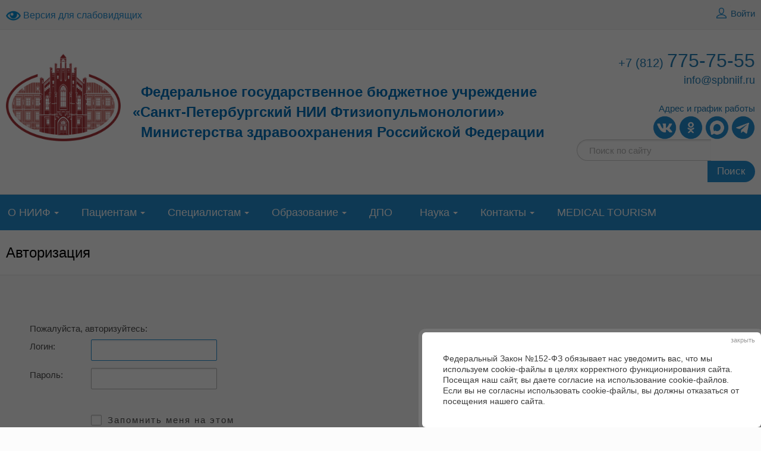

--- FILE ---
content_type: text/html; charset=UTF-8
request_url: http://www.spbniif.ru/auth/?backurl=/klinicheskie-podrazdeleniya/otdelenie-tuberkuleznoe-dlya-bolnykh-kostno-sustavnym-tuberkulezom-dlya-vzroslykh-5.php
body_size: 11114
content:
<!DOCTYPE html>
<html>
	<head>
		        <title>Авторизация</title>
        <link rel="shortcut icon" type="image/x-icon" href="/bitrix/templates/beauty_modern_s1/favicon.ico" />
        <meta http-equiv="X-UA-Compatible" content="IE=edge">

<meta name="yandex-verification" content="b6aef662114e33fb" />
<meta name="yandex-verification" content="8cca96fdc574f00f" />

        <script src="//ajax.googleapis.com/ajax/libs/jquery/2.1.3/jquery.min.js"></script>
		<meta http-equiv="Content-Type" content="text/html; charset=UTF-8" />
<meta name="description" content="ФГБУ «СПб НИИФ» Минздрава России" />
<link href="/bitrix/cache/css/s1/beauty_modern_s1/page_25462568b7a4a933fc457efed8be6465/page_25462568b7a4a933fc457efed8be6465_v1.css?17315880621259" type="text/css"  rel="stylesheet" />
<link href="/bitrix/cache/css/s1/beauty_modern_s1/template_78f66b7b5e345c95bda70d9c031d42d9/template_78f66b7b5e345c95bda70d9c031d42d9_v1.css?1731588062224339" type="text/css"  data-template-style="true" rel="stylesheet" />
<script type="text/javascript">if(!window.BX)window.BX={};if(!window.BX.message)window.BX.message=function(mess){if(typeof mess==='object'){for(let i in mess) {BX.message[i]=mess[i];} return true;}};</script>
<script type="text/javascript">(window.BX||top.BX).message({'JS_CORE_LOADING':'Загрузка...','JS_CORE_NO_DATA':'- Нет данных -','JS_CORE_WINDOW_CLOSE':'Закрыть','JS_CORE_WINDOW_EXPAND':'Развернуть','JS_CORE_WINDOW_NARROW':'Свернуть в окно','JS_CORE_WINDOW_SAVE':'Сохранить','JS_CORE_WINDOW_CANCEL':'Отменить','JS_CORE_WINDOW_CONTINUE':'Продолжить','JS_CORE_H':'ч','JS_CORE_M':'м','JS_CORE_S':'с','JSADM_AI_HIDE_EXTRA':'Скрыть лишние','JSADM_AI_ALL_NOTIF':'Показать все','JSADM_AUTH_REQ':'Требуется авторизация!','JS_CORE_WINDOW_AUTH':'Войти','JS_CORE_IMAGE_FULL':'Полный размер'});</script>

<script type="text/javascript" src="/bitrix/js/main/core/core.min.js?1730190802219752"></script>

<script>BX.setJSList(['/bitrix/js/main/core/core_ajax.js','/bitrix/js/main/core/core_promise.js','/bitrix/js/main/polyfill/promise/js/promise.js','/bitrix/js/main/loadext/loadext.js','/bitrix/js/main/loadext/extension.js','/bitrix/js/main/polyfill/promise/js/promise.js','/bitrix/js/main/polyfill/find/js/find.js','/bitrix/js/main/polyfill/includes/js/includes.js','/bitrix/js/main/polyfill/matches/js/matches.js','/bitrix/js/ui/polyfill/closest/js/closest.js','/bitrix/js/main/polyfill/fill/main.polyfill.fill.js','/bitrix/js/main/polyfill/find/js/find.js','/bitrix/js/main/polyfill/matches/js/matches.js','/bitrix/js/main/polyfill/core/dist/polyfill.bundle.js','/bitrix/js/main/core/core.js','/bitrix/js/main/polyfill/intersectionobserver/js/intersectionobserver.js','/bitrix/js/main/lazyload/dist/lazyload.bundle.js','/bitrix/js/main/polyfill/core/dist/polyfill.bundle.js','/bitrix/js/main/parambag/dist/parambag.bundle.js']);
</script>
<script type="text/javascript">(window.BX||top.BX).message({'pull_server_enabled':'N','pull_config_timestamp':'0','pull_guest_mode':'N','pull_guest_user_id':'0'});(window.BX||top.BX).message({'PULL_OLD_REVISION':'Для продолжения корректной работы с сайтом необходимо перезагрузить страницу.'});</script>
<script type="text/javascript">(window.BX||top.BX).message({'LANGUAGE_ID':'ru','FORMAT_DATE':'DD.MM.YYYY','FORMAT_DATETIME':'DD.MM.YYYY HH:MI:SS','COOKIE_PREFIX':'BITRIX_SM','SERVER_TZ_OFFSET':'10800','UTF_MODE':'Y','SITE_ID':'s1','SITE_DIR':'/','USER_ID':'','SERVER_TIME':'1764872015','USER_TZ_OFFSET':'0','USER_TZ_AUTO':'Y','bitrix_sessid':'3876f578cd071bf42bf03ad8064b4266'});</script>


<script type="text/javascript"  src="/bitrix/cache/js/s1/beauty_modern_s1/kernel_main/kernel_main_v1.js?1731928910180871"></script>
<script type="text/javascript" src="/bitrix/js/ui/dexie/dist/dexie3.bundle.min.js?173019057488295"></script>
<script type="text/javascript" src="/bitrix/js/main/core/core_ls.min.js?16468136567365"></script>
<script type="text/javascript" src="/bitrix/js/main/core/core_frame_cache.min.js?173019080211210"></script>
<script type="text/javascript" src="/bitrix/js/pull/protobuf/protobuf.min.js?159765464176433"></script>
<script type="text/javascript" src="/bitrix/js/pull/protobuf/model.min.js?159765464114190"></script>
<script type="text/javascript" src="/bitrix/js/rest/client/rest.client.min.js?15475356069240"></script>
<script type="text/javascript" src="/bitrix/js/pull/client/pull.client.min.js?173019070848309"></script>
<script type="text/javascript">BX.setJSList(['/bitrix/js/main/core/core_fx.js','/bitrix/js/main/pageobject/pageobject.js','/bitrix/js/main/core/core_window.js','/bitrix/js/main/utils.js','/bitrix/js/main/core/core_tooltip.js','/bitrix/js/main/core/core_uf.js','/bitrix/js/main/core/core_dd.js','/bitrix/js/main/session.js','/bitrix/js/main/date/main.date.js','/bitrix/js/main/core/core_date.js','/bitrix/templates/beauty_modern_s1/js/jquery.autocolumnlist.min.js','/bitrix/templates/beauty_modern_s1/js/jquery.cookie.min.js','/bitrix/templates/beauty_modern_s1/js/jquery.formstyler.min.js','/bitrix/templates/beauty_modern_s1/js/jquery.magnificpopup.min.js','/bitrix/templates/beauty_modern_s1/js/jquery.matchHeight-min.js','/bitrix/templates/beauty_modern_s1/js/jquery.owl.carousel.min.js','/bitrix/templates/beauty_modern_s1/js/jquery.sticky-kit.min.js','/bitrix/templates/beauty_modern_s1/js/jquery.tooltipster.min.js','/bitrix/templates/beauty_modern_s1/js/perfect-scrollbar.jquery.min.js','/bitrix/templates/beauty_modern_s1/js/special_version.js','/bitrix/templates/beauty_modern_s1/js/main.js','/bitrix/components/medsite/captcha.reload/templates/.default/script.js']);</script>
<script type="text/javascript">BX.setCSSList(['/bitrix/templates/beauty_modern_s1/components/bitrix/system.auth.authorize/.default/style.css','/bitrix/templates/beauty_modern_s1/components/bitrix/menu/top/style.css','/bitrix/templates/beauty_modern_s1/styles.css','/bitrix/templates/beauty_modern_s1/template_styles.css','/bitrix/templates/beauty_modern_s1/special_version.css']);</script>
<script type='text/javascript'>window['recaptchaFreeOptions']={'size':'normal','theme':'light','badge':'bottomright','version':'','action':'','lang':'ru','key':'6Ldgd44UAAAAAMJNXGIuY8YsLAD2gmgwo8hekoIk'};</script>
<script type="text/javascript">"use strict";!function(r,c){var l=l||{};l.form_submit;var i=r.recaptchaFreeOptions;l.loadApi=function(){if(!c.getElementById("recaptchaApi")){var e=c.createElement("script");e.async=!0,e.id="recaptchaApi",e.src="//www.google.com/recaptcha/api.js?onload=RecaptchafreeLoaded&render=explicit&hl="+i.lang,e.onerror=function(){console.error('Failed to load "www.google.com/recaptcha/api.js"')},c.getElementsByTagName("head")[0].appendChild(e)}return!0},l.loaded=function(){if(l.renderById=l.renderByIdAfterLoad,l.renderAll(),"invisible"===i.size){c.addEventListener("submit",function(e){if(e.target&&"FORM"===e.target.tagName){var t=e.target.querySelector("div.g-recaptcha").getAttribute("data-widget");grecaptcha.execute(t),l.form_submit=e.target,e.preventDefault()}},!1);for(var e=c.querySelectorAll(".grecaptcha-badge"),t=1;t<e.length;t++)e[t].style.display="none"}r.jQuery&&jQuery(c).ajaxComplete(function(){l.reset()}),void 0!==r.BX.addCustomEvent&&r.BX.addCustomEvent("onAjaxSuccess",function(){l.reset()})},l.renderAll=function(){for(var e=c.querySelectorAll("div.g-recaptcha"),t=0;t<e.length;t++)e[t].hasAttribute("data-widget")||l.renderById(e[t].getAttribute("id"))},l.renderByIdAfterLoad=function(e){var t=c.getElementById(e),a=grecaptcha.render(t,{sitekey:t.hasAttribute("data-sitekey")?t.getAttribute("data-sitekey"):i.key,theme:t.hasAttribute("data-theme")?t.getAttribute("data-theme"):i.theme,size:t.hasAttribute("data-size")?t.getAttribute("data-size"):i.size,callback:t.hasAttribute("data-callback")?t.getAttribute("data-callback"):i.callback,badge:t.hasAttribute("data-badge")?t.getAttribute("data-badge"):i.badge});t.setAttribute("data-widget",a)},l.reset=function(){l.renderAll();for(var e=c.querySelectorAll("div.g-recaptcha[data-widget]"),t=0;t<e.length;t++){var a=e[t].getAttribute("data-widget");r.grecaptcha&&grecaptcha.reset(a)}},l.submitForm=function(e){if(void 0!==l.form_submit){var t=c.createElement("INPUT");t.setAttribute("type","hidden"),t.name="g-recaptcha-response",t.value=e,l.form_submit.appendChild(t);for(var a=l.form_submit.elements,r=0;r<a.length;r++)if("submit"===a[r].getAttribute("type")){var i=c.createElement("INPUT");i.setAttribute("type","hidden"),i.name=a[r].name,i.value=a[r].value,l.form_submit.appendChild(i)}c.createElement("form").submit.call(l.form_submit)}},l.throttle=function(a,r,i){var n,d,c,l=null,o=0;i=i||{};function u(){o=!1===i.leading?0:(new Date).getTime(),l=null,c=a.apply(n,d),l||(n=d=null)}return function(){var e=(new Date).getTime();o||!1!==i.leading||(o=e);var t=r-(e-o);return n=this,d=arguments,t<=0||r<t?(l&&(clearTimeout(l),l=null),o=e,c=a.apply(n,d),l||(n=d=null)):l||!1===i.trailing||(l=setTimeout(u,t)),c}},l.replaceCaptchaBx=function(){var e=c.body.querySelectorAll("form img");l.renderAll();for(var t=0;t<e.length;t++){var a=e[t];if(/\/bitrix\/tools\/captcha\.php\?(captcha_code|captcha_sid)=[0-9a-z]+/i.test(a.src)&&(a.src="[data-uri]",a.removeAttribute("width"),a.removeAttribute("height"),a.style.display="none",!a.parentNode.querySelector(".g-recaptcha"))){var r="d_recaptcha_"+Math.floor(16777215*Math.random()).toString(16),i=c.createElement("div");i.id=r,i.className="g-recaptcha",a.parentNode.appendChild(i),l.renderById(r)}}var n=c.querySelectorAll('form input[name="captcha_word"]');for(t=0;t<n.length;t++){var d=n[t];"none"!==d.style.display&&(d.style.display="none"),d.value=""}},l.init=function(){l.renderById=l.loadApi,c.addEventListener("DOMContentLoaded",function(){l.renderAll(),l.replaceCaptchaBx();var t=l.throttle(l.replaceCaptchaBx,200),e=r.MutationObserver||r.WebKitMutationObserver||r.MozMutationObserver;e?new e(function(e){e.forEach(function(e){"childList"===e.type&&0<e.addedNodes.length&&"IFRAME"!==e.addedNodes[0].tagName&&t()})}).observe(c.body,{attributes:!1,characterData:!1,childList:!0,subtree:!0,attributeOldValue:!1,characterDataOldValue:!1}):c.addEventListener("DOMNodeInserted",function(e){t()})})},l.init(),r.Recaptchafree=l,r.RecaptchafreeLoaded=l.loaded,r.RecaptchafreeSubmitForm=l.submitForm}(window,document);</script>
<script type="text/javascript">
					(function () {
						"use strict";

						var counter = function ()
						{
							var cookie = (function (name) {
								var parts = ("; " + document.cookie).split("; " + name + "=");
								if (parts.length == 2) {
									try {return JSON.parse(decodeURIComponent(parts.pop().split(";").shift()));}
									catch (e) {}
								}
							})("BITRIX_CONVERSION_CONTEXT_s1");

							if (cookie && cookie.EXPIRE >= BX.message("SERVER_TIME"))
								return;

							var request = new XMLHttpRequest();
							request.open("POST", "/bitrix/tools/conversion/ajax_counter.php", true);
							request.setRequestHeader("Content-type", "application/x-www-form-urlencoded");
							request.send(
								"SITE_ID="+encodeURIComponent("s1")+
								"&sessid="+encodeURIComponent(BX.bitrix_sessid())+
								"&HTTP_REFERER="+encodeURIComponent(document.referrer)
							);
						};

						if (window.frameRequestStart === true)
							BX.addCustomEvent("onFrameDataReceived", counter);
						else
							BX.ready(counter);
					})();
				</script>



<script type="text/javascript"  src="/bitrix/cache/js/s1/beauty_modern_s1/template_a910dfb188c47c1ce0e82bb62ed0e7dc/template_a910dfb188c47c1ce0e82bb62ed0e7dc_v1.js?1731588062152765"></script>
<script type="text/javascript">var _ba = _ba || []; _ba.push(["aid", "5d74f3d086014714d061d8399db5c83c"]); _ba.push(["host", "www.spbniif.ru"]); (function() {var ba = document.createElement("script"); ba.type = "text/javascript"; ba.async = true;ba.src = (document.location.protocol == "https:" ? "https://" : "http://") + "bitrix.info/ba.js";var s = document.getElementsByTagName("script")[0];s.parentNode.insertBefore(ba, s);})();</script>


                                                                                        
		
<!-- arcticModal -->
<script src="/arcticModal-master/arcticmodal/jquery.arcticmodal.js"></script>
<link rel="stylesheet" href="/arcticModal-master/arcticmodal/jquery.arcticmodal.css">
<!-- arcticModal theme -->
		<link rel="stylesheet" href="/arcticModal-master/arcticmodal/themes/simple.css">
<script>
(function($) {
$(function() {

  // Проверим, есть ли запись в куках о посещении посетителя
  // Если запись есть - ничего не делаем
  if (!$.cookie('was')) {

    // Покажем всплывающее окно
    $('#boxUserFirstInfo').arcticmodal({
      closeOnOverlayClick: false,
      closeOnEsc: true
    });

  }

  // Запомним в куках, что посетитель к нам уже заходил
  $.cookie('was', true, {
    expires: 365,
    path: '/'
  });

})
})(jQuery)
</script>

<!-- Yandex.Metrika counter -->
<script type="text/javascript" >
   (function(m,e,t,r,i,k,a){m[i]=m[i]||function(){(m[i].a=m[i].a||[]).push(arguments)};
   m[i].l=1*new Date();k=e.createElement(t),a=e.getElementsByTagName(t)[0],k.async=1,k.src=r,a.parentNode.insertBefore(k,a)})
   (window, document, "script", "https://mc.yandex.ru/metrika/tag.js", "ym");

   ym(51565058, "init", {
        clickmap:true,
        trackLinks:true,
        accurateTrackBounce:true,
        webvisor:true
   });
</script>
<noscript><div><img src="https://mc.yandex.ru/watch/51565058" style="position:absolute; left:-9999px;" alt="" /></div></noscript>
<!-- /Yandex.Metrika counter -->

<!-- Google Tag Manager -->
<script>(function(w,d,s,l,i){w[l]=w[l]||[];w[l].push({'gtm.start':
new Date().getTime(),event:'gtm.js'});var f=d.getElementsByTagName(s)[0],
j=d.createElement(s),dl=l!='dataLayer'?'&l='+l:'';j.async=true;j.src=
'https://www.googletagmanager.com/gtm.js?id='+i+dl;f.parentNode.insertBefore(j,f);
})(window,document,'script','dataLayer','GTM-WL3BJZD');</script>
<!-- End Google Tag Manager -->

 <link rel="stylesheet" href="https://code.jquery.com/ui/1.12.1/themes/base/jquery-ui.css">

    </head>
    <body>

<!-- Google Tag Manager (noscript) -->
<noscript><iframe src="https://www.googletagmanager.com/ns.html?id=GTM-WL3BJZD"
height="0" width="0" style="display:none;visibility:hidden"></iframe></noscript>
<!-- End Google Tag Manager (noscript) -->

        		<div class="body-wrapper clearfix">
            <div class="special-settings">
                <div class="container special-panel-container">
                    <div class="content">
                        <div class="aa-block aaFontsize">
                            <div class="fl-l">Размер:</div>
                            <a class="aaFontsize-small" data-aa-fontsize="small" href="#" title="Уменьшенный размер шрифта">A</a><!--
                            --><a class="aaFontsize-normal a-current" href="#" data-aa-fontsize="normal" title="Нормальный размер шрифта">A</a><!--
                            --><a class="aaFontsize-big" data-aa-fontsize="big" href="#" title="Увеличенный размер шрифта">A</a>
                        </div>
                        <div class="aa-block aaColor">
                            Цвет:
                            <a class="aaColor-black a-current" data-aa-color="black" href="#" title="Черным по белому"><span>C</span></a><!--
                            --><a class="aaColor-yellow" data-aa-color="yellow" href="#" title="Желтым по черному"><span>C</span></a><!--
                            --><a class="aaColor-blue" data-aa-color="blue" href="#" title="Синим по голубому"><span>C</span></a>
                        </div>

                        <div class="aa-block aaImage">
                            Изображения                            <span class="aaImage-wrapper">
                                <a class="aaImage-on a-current" data-aa-image="on" href="#">Вкл.</a><!--
                                --><a class="aaImage-off" data-aa-image="off" href="#">Выкл.</a>
                            </span>
                        </div>
                        <span class="aa-block"><a href="/?set-aa=normal" data-aa-off>Обычная версия сайта</a></span>

                    </div>
                </div> <!-- .container special-panel-container -->
            </div> <!-- .special-settings -->
			<header>
				<div class="container container-top-line">
					<div class="content">
						<div class="col col-4">
                            <span class="aa-enable aa-hide" tabindex="1" data-aa-on><span> </span><img src="/upload/medialibrary/336/33694451430679d78e4aaadf5147f598.png" width="25px" alt="Версия для слабовидящих"> Версия для слабовидящих</span>
						</div> <!-- .col col-4 -->
						<div class="col col-4 ta-center">

						</div> <!-- .col col-4 ta-center -->
						<div class="col col-4 ta-right">
                            <!--'start_frame_cache_iIjGFB'-->    <a class="top-line-link" href="/auth/?backurl=/auth/?backurl=%2Fklinicheskie-podrazdeleniya%2Fotdelenie-tuberkuleznoe-dlya-bolnykh-kostno-sustavnym-tuberkulezom-dlya-vzroslykh-5.php"><i class="icon icon-lk"></i> Войти</a>
<!--'end_frame_cache_iIjGFB'-->                            
						</div> <!-- .col col-4 ta-right -->
					</div> <!-- .content -->
				</div> <!-- .container container-top-line -->

<div class="container container-white container-top-title">
<div class="content">
                        <div class="col col-4"><a href="https://www.google.com/a/spbniif.ru/ServiceLogin?service=mail&amp;passive=true&amp;rm=false&amp;continue=https://mail.google.com/a/spbniif.ru/&amp;ss=1&amp;ltmpl=default&amp;ltmplcache=2" target="_blank">Почта</a></div>
<div class="col col-4 ta-center"><a href="http://edu.spbniif.ru/">Образовательный портал</a></div>
<div class="col col-4 ta-right"><a href="https://spbniif.ru/karta-sayta.php">Карта сайта</a></div>
</div>
</div>

				<div class="container container-white col-padding">
					<div class="content">
                        <div class="col col-2">
						<span class="logo-block">
								 <a href="http://spbniif.ru/">
<img width="205" src="https://spbniif.ru/upload/medialibrary/2c9/vjopsthmz159xuc2rfo78eq9lvtepsdq.png" height="148">
</a>						</div>
						<div class="col col-7">
									<span class="h1"> <a href="http://spbniif.ru/">
<b><span style="color: #0072bc;"><br>
</span></b><b><span style="color: #0072bc;"><br>
 <span style="font-size: 18pt;"> </span></span></b><b><span style="color: #0072bc; font-size: 18pt;">&nbsp; Федеральное государственное бюджетное учреждение</span></b><br>
 <span style="font-size: 18pt;"> </span><span style="font-size: 18pt;"> </span><span style="font-size: 18pt;"> </span><span style="font-size: 18pt;"> </span><b><span style="color: #0072bc; font-size: 18pt;">
«Санкт-Петербургский НИИ Фтизиопульмонологии»</span></b><br>
 <span style="font-size: 18pt;"> </span><span style="font-size: 18pt;"> </span><span style="font-size: 18pt;"> </span><span style="font-size: 18pt;"> </span><b><span style="color: #0072bc; font-size: 18pt;">&nbsp; Министерства здравоохранения Российской Федерации</span></b><br>
</a></span>
								</span>
						</div>
						<div class="col col-3 ta-right">
							<div class="header-phone">
								<div>
 <a href="tel:+88127757555"> <span style="font-size:20px;">+7 (812) </span>775-75-55</a><br>
</div>
<div>
 <a href="mailto:info@spbniif.ru" style="font-size: 18px;">info@spbniif.ru</a>
</div>
<br>							</div>
                            <a href="/contacts/">Адрес и график работы</a>
<div>
<a href="https://vk.com/club1567716" target="_blank"><img width="40" alt="ВКонтакте" src="/upload/medialibrary/018/00wke1yh4tus8rdnaq1oa1q8zyrbch0d.png" height="40"></a> 
<a href="https://ok.ru/group/70000001147579" target="_blank"><img width="40" alt="OK" src="/upload/medialibrary/84a/7q3aa8qw6u5s4f6cpm49rd5d0vxrochb.png" height="40"></a>
<a href="https://max.ru/id7815022288_biz" target="_blank"><img width="40" alt="MAX" src="/upload/medialibrary/e3f/sko135rys4hlh0ew2gtgg476jenzrkn5.png" height="40"></a>
<a href="https://t.me/spbniifmr" target="_blank"><img width="40" alt="TG" src="/upload/medialibrary/ce5/2xq9o98fdr21edyup5qlxxmswkn042rg.png" height="40"></a>
<br>
 </div>
<div class="clear">
</div>
<div>
<div class="search-form">
<form action="/search/index.php">
	<input class="input input-search input-round-search" type="text" name="q" value=""  placeholder="Поиск по сайту" />
    <button class="btn btn-round-search">Поиск</button>
	<!--input name="s" type="submit" value="" /-->
</form>
</div></div>
						</div><!-- .col col-3 ta-right -->
					</div> <!-- .content -->
				</div> <!-- .container container-white col-padding -->

				<div class="container container-top-navigation">
					<div class="content">
						<div class="col col-12">
                                <nav>
        <ul class="root">
    		                                            <li class="parent">
                    <a href="/o-niif/" tabindex="1">О НИИФ</a>
                    <ul>
                                		                            <li><a href="/o-niif/istoriya.php" tabindex="1">История</a></li>
                    		                            <li><a href="/specialists.php" tabindex="1">Специалисты</a></li>
                    		                            <li><a href="/o-niif/direktsiya/index.php" tabindex="1"> Дирекция</a></li>
                    		                            <li><a href="/o-niif/struktura.php" tabindex="1">Структура</a></li>
                    		                            <li><a href="/o-niif/profsoyuz.php" tabindex="1">Профсоюз</a></li>
                    		                            <li><a href="/o-niif/dokumenty.php" tabindex="1"> Документы</a></li>
                    		                            <li><a href="/o-niif/protivodeystvie-korruptsii.php" tabindex="1">Противодействие коррупции</a></li>
                    		                            <li><a href="/about/confidentiality_policy.php/" tabindex="1">Политика конфиденциальности</a></li>
                    		                            <li><a href="/about/advert/" tabindex="1">Новости</a></li>
                    		                    </ul></li>
                                            <li class="parent">
                    <a href="/patsientam/" tabindex="1">Пациентам</a>
                    <ul>
                                		                            <li><a href="/patsientam/raspisanie.php" tabindex="1">Расписание</a></li>
                    		                            <li><a href="/employees/" tabindex="1">Поиск врача</a></li>
                    		                            <li><a href="/patsientam/konsultativnaya-pomoshch.php" tabindex="1">Консультативная помощь</a></li>
                    		                            <li><a href="/patsientam/gospitalizatsiya.php" tabindex="1">Госпитализация</a></li>
                    		                            <li><a href="/patsientam/zaochnye-konsultatsii-forma.php" tabindex="1">Заочные консультации</a></li>
                    		                            <li><a href="/patsientam/preyskurant-na-okazanie-platnykh-meditsinskikh-uslug.php" tabindex="1">Платные медицинские услуги</a></li>
                    		                            <li><a href="/patsientam/nalogovyy-vychet.php" tabindex="1">Налоговый вычет</a></li>
                    		                            <li><a href="/klinicheskie-podrazdeleniya/konsultativnyy-telefonnyy-tsentr-pomoshchi-v-otkaze-ot-potrebleniya-tabaka-.php" tabindex="1">Отказ от табакокурения</a></li>
                    		                            <li><a href="/patsientam/prava-patsientov.php" tabindex="1">Права и обязанности граждан</a></li>
                    		                            <li><a href="/patsientam/meditsinskoe-strakhovanie.php" tabindex="1">Медицинское страхование</a></li>
                    		                            <li><a href="/for_staff/feedback/index.php" tabindex="1">Вопросы пациентов</a></li>
                    		                            <li><a href="/patsientam/sovety-i-rekomendatsii.php" tabindex="1">Советы и рекомендации</a></li>
                    		                            <li><a href="/patsientam/otzyvy-patsientov.php" tabindex="1">Отзывы пациентов</a></li>
                    		                    </ul></li>
                                            <li class="parent">
                    <a href="/spetsialistam/" tabindex="1">Специалистам</a>
                    <ul>
                                		                            <li><a href="https://minzdrav.gov.ru/ministry/61/4/stranitsa-857/poryadki-okazaniya-meditsinskoy-pomoschi-naseleniyu-rossiyskoy-federatsii" tabindex="1">Порядки оказания медицинской помощи населению</a></li>
                    		                            <li><a href="https://minzdrav.gov.ru/ministry/61/22/stranitsa-979/stranitsa-983/2-standarty-spetsializirovannoy-meditsinskoy-pomoschi" tabindex="1">Стандарты медицинской помощи</a></li>
                    		                            <li><a href="https://femb.ru/" tabindex="1">ФЭМБ</a></li>
                    		                            <li><a href="https://spbniif.ru/spetsialistam/pravila-gospitalizatsii-v-fgbu-spbnii-ftiziopulmonologii-minzdrava-rf.php" tabindex="1">Правила госпитализации</a></li>
                    		                            <li><a href="https://spbniif.ru/spetsialistam/vysokotekhnologichnaya-meditsinskaya-pomoshch.php" tabindex="1">Высокотехнологичная медицинская помощь</a></li>
                    		                            <li><a href="/spetsialistam/telemeditsinskiy-tsentr-fgbu-spb-niif.php" tabindex="1">Центр телемедицинских консультаций</a></li>
                    		                            <li><a href="/about/nmed_obshchestvo/" tabindex="1">Научно-медицинское общество фтизиатров СПб и ЛО</a></li>
                    		                    </ul></li>
                                            <li class="parent">
                    <a href="/obrazovanie/" tabindex="1">Образование</a>
                    <ul>
                                		                            <li><a href="/obrazovanie/nauchno-obrazovatelnyy-otdel.php" tabindex="1">Научно образовательный отдел</a></li>
                    		                            <li><a href="/obrazovanie/ordinatura.php" tabindex="1">Ординатура</a></li>
                    		                            <li><a href="/obrazovanie/aspirantura.php" tabindex="1">Аспирантура</a></li>
                    		                            <li><a href="/obrazovanie/tselevoe-obuchenie.php" tabindex="1">Целевое обучение</a></li>
                    		                            <li><a href="/obrazovanie/globalnoe-obrazovanie.php" tabindex="1">Глобальное образование</a></li>
                    		                            <li><a href="/obrazovanie/akkreditatsiya-spetsialistov.php" tabindex="1">Аккредитация специалистов</a></li>
                    		                    </ul></li>
                            <li><a href="/dpo.php" tabindex="1">ДПО</a></li>
                    		                                            <li class="parent">
                    <a href="/nauka/" tabindex="1">Наука</a>
                    <ul>
                                		                            <li><a href="/nauka/uchenyy-sovet.php" tabindex="1">Ученый совет</a></li>
                    		                            <li><a href="/nauka/dissertatsionnyy-sovet.php" tabindex="1">Диссертационный Совет</a></li>
                    		                            <li><a href="/nauka/nauchnaya-problemnaya-komissiya.php" tabindex="1">Научная проблемная комиссия</a></li>
                    		                            <li><a href="/nauka/nezavisimyy-eticheskiy-komitet-pri-fgbu-spb-niif-minzdrava-rossii.php" tabindex="1">Независимый этический комитет</a></li>
                    		                            <li><a href="/nauka/elektronnye-nauchnye-resursy.php" tabindex="1">Научные ресурсы</a></li>
                    		                    </ul></li>
                                            <li class="parent">
                    <a href="/contacts/" tabindex="1">Контакты</a>
                    <ul>
                                		                            <li><a href="/about/jobs/" tabindex="1">Вакансии</a></li>
                    		                            <li><a href="/contacts/telefonnyy-spravochnik.php" tabindex="1">Телефонный справочник</a></li>
                    		                            <li><a href="/contacts/vyshestoyashchie-i-kontroliruyushchie-organy.php" tabindex="1">Контролирующие органы</a></li>
                    		                    </ul></li>
                            <li class="last"><a href="/medical-tourism.php" tabindex="1">MEDICAL TOURISM</a></li>
                                </ul>
    </nav>
						</div> <!-- .col col-12 -->
					</div> <!-- .content -->
				</div> <!-- .container container-top-navigation -->
			</header>

					<div class="container container-h1 container-white">
				<div class="content">
                    <div class="col col-12">
																			                    </div>
                                        <div class="col col-12 mb20"><h1>Авторизация</h1></div>				</div> <!-- .content -->
			</div> <!-- .container container-h1 container-white -->
		

			<div class="container container-main">
				<div class="content">
					<div class="col col-12">
                        <div class="white-content-box col-margin-top"><div class="bx-auth">
	<div class="bx-auth-note">Пожалуйста, авторизуйтесь:</div>

	<form name="form_auth" method="post" target="_top" action="/auth/?login=yes&amp;backurl=%2Fklinicheskie-podrazdeleniya%2Fotdelenie-tuberkuleznoe-dlya-bolnykh-kostno-sustavnym-tuberkulezom-dlya-vzroslykh-5.php">

		<input type="hidden" name="AUTH_FORM" value="Y" />
		<input type="hidden" name="TYPE" value="AUTH" />
				<input type="hidden" name="backurl" value="/auth/?backurl=%2Fklinicheskie-podrazdeleniya%2Fotdelenie-tuberkuleznoe-dlya-bolnykh-kostno-sustavnym-tuberkulezom-dlya-vzroslykh-5.php" />
				
        <div class="content">
            <div class="col col-2">Логин:</div>
            <div class="col col-6"><input class="input" type="text" name="USER_LOGIN" maxlength="255" value="" /></div>
        </div>
        <div class="content">
            <div class="col col-2">Пароль:</div>
            <div class="col col-6">
                <input class="input" type="password" name="USER_PASSWORD" maxlength="255" autocomplete="off" />
                            </div>
        </div>
                
                <div class="content">
            <div class="col col-2"></div>
            <div class="col col-6"><input class="checkbox" type="checkbox" id="USER_REMEMBER" name="USER_REMEMBER" value="Y" />&nbsp;<label for="USER_REMEMBER"><span></span>Запомнить меня на этом компьютере</label></div>
        </div>
                <div class="content mt10">
            <div class="col col-2"></div>
            <div class="col col-6"><input class="btn" type="submit" name="Login" value="Войти" /></div>
        </div>

		<noindex>
			<p>
				<a href="/auth/?forgot_password=yes&amp;backurl=%2Fklinicheskie-podrazdeleniya%2Fotdelenie-tuberkuleznoe-dlya-bolnykh-kostno-sustavnym-tuberkulezom-dlya-vzroslykh-5.php" rel="nofollow">Забыли свой пароль?</a>
			</p>
		</noindex>

		<noindex>
			<p>
				<a href="/auth/?register=yes&amp;backurl=%2Fklinicheskie-podrazdeleniya%2Fotdelenie-tuberkuleznoe-dlya-bolnykh-kostno-sustavnym-tuberkulezom-dlya-vzroslykh-5.php" rel="nofollow">Зарегистрироваться</a><br />
				Если вы впервые на сайте, заполните, пожалуйста, регистрационную форму.			</p>
		</noindex>

	</form>
</div>

<script type="text/javascript">
try{document.form_auth.USER_LOGIN.focus();}catch(e){}
</script>

<script src="https://spbniif.my3cx.ru:5001/callus.js" charset="utf-8"></script>

                        </div>                    </div> <!-- .col col-12 -->
				</div> <!-- .content -->
			</div> <!-- .container container-main -->
		</div> <!-- .body-wrapper clearfix -->
		<div class="footer-wrapper">
			<div class="container container-primary-line col-padding col-margin-top">
				<div class="content">
					<div class="col col-12">
						Есть вопросы? Просто позвоните нам <a href="tel:+78127757555" style="color: #fff;"> +7 (812) 775-75-55</a>					</div> <!-- .col col-12 -->
				</div> <!-- .content -->
			</div> <!-- .container container-primary-line col-padding col-margin-top -->
			<footer class="container container-footer">
				<div class="container container-white">
					<div class="content footer-menu-wrapper">
												                            <div id="bx-composite-banner"></div>


						</div> <!-- .col col-4 -->

						<div class="col col-12 ta-center col-margin">
							<hr class="col-margin-bottom">
                            © 1996-2025 Санкт-Петербургский Научно-исследовательский институт Фтизиопульмонологии Министерства Здравоохранения Российской Федерации <br>
<a href="/ne-yavlyaetsya-publichnoy-ofertoy.php">Информация, размещенная на сайте, не является публичной офертой</a>						</div> <!-- .col col-12 ta-center col-margin -->
					</div> <!-- .content footer-menu-wrapper-->
				</div> <!-- .container container-white -->

				<div class="container">
					<div class="content">
						<div class="col col-12">
													</div> <!-- .col col-12 -->
					</div> <!-- .content -->
				</div> <!-- .container -->
<div style="display: none;">
	<div class="box-modal" id="boxUserFirstInfo">
		<div class="box-modal_close arcticmodal-close">
			 закрыть
		</div>
		 Федеральный Закон №152-ФЗ обязывает нас уведомить вас, что мы используем cookie-файлы в целях корректного функционирования сайта. Посещая наш сайт, вы даете согласие на использование cookie-файлов. Если вы не согласны использовать cookie-файлы, вы должны отказаться от посещения нашего сайта.
	</div>
</div>
</footer>
		</div> <!-- .footer-wrapper -->
<script type="text/javascript">
	//Init block
	var pathExec = "/bitrix/components/medsite/captcha.reload/templates/.default/req.php",
	imgPath = "/bitrix/components/medsite/captcha.reload/templates/.default/images/reload.png",
	imgLoadingPath = "/bitrix/components/medsite/captcha.reload/templates/.default/images/loading.gif",
	bGlobal = "1";
	
	//Init filter	
	var formName = new Array();
		arr =  new Array("captcha_sid", "captcha_code"); 
	for(var z=0; z<arr.length; z++) {
		items = document.getElementsByName(arr[z]);
		for(var i=0; i<items.length; i++) {
			for (var j=0; j<formName.length || bGlobal;j++){
				if (bGlobal || findParent(items[i], formName[j])){
					addImageObj (items[i].parentNode)
					break;
				}
			}
		}
	}
</script>

<div class="content">
<div class="col col-5"></div>
<div class="col col-2">
<!-- Yandex.Metrika informer -->
<a href="https://metrika.yandex.ru/stat/?id=51565058&amp;from=informer" target="_blank" rel="nofollow"><img src="https://informer.yandex.ru/informer/51565058/3_1_FFFFFFFF_EFEFEFFF_0_pageviews" style="width:88px; height:31px; border:0;"></a>
<!-- /Yandex.Metrika informer --></div>
</div>
 <script>
    $(".extremum-click").click(function () {
      $(this).siblings(".extremum-slide").slideToggle("slow");
    });
</script>
	</body>
</html>



--- FILE ---
content_type: text/plain
request_url: https://www.google-analytics.com/j/collect?v=1&_v=j102&a=500998805&t=pageview&_s=1&dl=http%3A%2F%2Fwww.spbniif.ru%2Fauth%2F%3Fbackurl%3D%2Fklinicheskie-podrazdeleniya%2Fotdelenie-tuberkuleznoe-dlya-bolnykh-kostno-sustavnym-tuberkulezom-dlya-vzroslykh-5.php&ul=en-us%40posix&dt=%D0%90%D0%B2%D1%82%D0%BE%D1%80%D0%B8%D0%B7%D0%B0%D1%86%D0%B8%D1%8F&sr=1280x720&vp=1280x720&_u=YEBAAEABAAAAACAAI~&jid=856108360&gjid=1892325819&cid=1439249415.1764872017&tid=UA-172680828-1&_gid=46977189.1764872017&_r=1&_slc=1&gtm=45He5c31h2n81WL3BJZDza200&gcd=13l3l3l3l1l1&dma=0&tag_exp=102015666~103116026~103200004~104527906~104528501~104684208~104684211~105391253~115583767~115938465~115938469~116184927~116184929~116217636~116217638~116474636~116514482&z=1159081310
body_size: -449
content:
2,cG-7607B80ML5